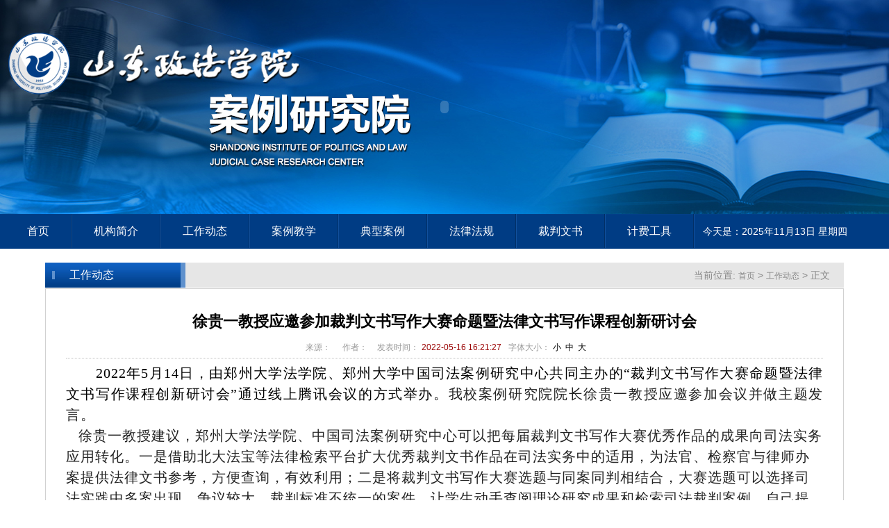

--- FILE ---
content_type: text/html
request_url: https://anli.sdupsl.edu.cn/info/1003/1281.htm
body_size: 3535
content:
<!DOCTYPE HTML PUBLIC "-//W3C//DTD HTML 4.01 Transitional//EN" "http://www.w3c.org/TR/1999/REC-html401-19991224/loose.dtd">
<html xmlns="http://www.w3.org/1999/xhtml">
<head>
<title>徐贵一教授应邀参加裁判文书写作大赛命题暨法律文书写作课程创新研讨会-案例研究院网站</title><META Name="keywords" Content="案例研究院网站,工作动态,徐贵,教授,应邀参加,应邀,参加,裁判,文书,书写,写作,大赛,命题,法律文书,法律,课程,程创,创新,研讨会,研讨" />
<META Name="description" Content="2022年5月14日，由郑州大学法学院、郑州大学中国司法案例研究中心共同主办的“裁判文书写作大赛命题暨法律文书写作课程创新研讨会”通过线上腾讯会议的方式举办。我校案例研究院院长徐贵一教授应邀参加会议并做主题发言。   徐贵一教授建议，郑州大学法学院、中国司法案例研究中心可以把每届裁判文书写作大赛优秀作品的成果向司法实务应用转化。一是借助北大法宝等法律检索平台扩大优秀裁判文书作品在司法实务中的适用，为法官..." />

<meta http-equiv="Content-Type" content="text/html; charset=UTF-8" />
<link href="../../dfiles/16382/r/cms/alyjy/default/css/css.css" rel="stylesheet" type="text/css" />
<script src="../../dfiles/16382/r/cms/jquery.js" type="text/javascript"></script>
<script src="../../dfiles/16382/r/cms/front.js" type="text/javascript"></script>
<script src="../../dfiles/16382/r/cms/alyjy/default/js/common.js" type="text/javascript"></script>
<!--Announced by Visual SiteBuilder 9-->
<link rel="stylesheet" type="text/css" href="../../_sitegray/_sitegray_d.css" />
<script language="javascript" src="../../_sitegray/_sitegray.js"></script>
<!-- CustomerNO:77656262657232307b7847565353544703090503 -->
<link rel="stylesheet" type="text/css" href="../../content.vsb.css" />
<script type="text/javascript" src="/system/resource/js/counter.js"></script>
<script type="text/javascript">_jsq_(1003,'/content.jsp',1281,1569331538)</script>
</head>
<body style="min-width:1260px;">

<table width="100%" border="0" align="center" cellpadding="0" cellspacing="0">
  <tr>
    <td height="308"><div align="center"><object classid="clsid:D27CDB6E-AE6D-11cf-96B8-444553540000" codebase="http://download.macromedia.com/pub/shockwave/cabs/flash/swflash.cab#version=6,0,29,0" width="1260" height="308">
      <param name="movie" value="../../dfiles/16382/r/cms/alyjy/default/img/21.swf">
      <param name="quality" value="high">
      <param name="wmode" value="transparent">
    
      <embed src="../../dfiles/16382/r/cms/alyjy/default/img/21.swf" width="1260" height="272" quality="high" pluginspage="http://www.macromedia.com/go/getflashplayer" type="application/x-shockwave-flash" wmode="transparent"></embed>
    </object></div></td>
  </tr>
  <tr>
    <td>
    <div class="dh">
    <div id="navMenu">
        <ul class="menu1">
       
<li class="onelink"><a href="../../index.htm" target="_blank">首页</a></li>
<li class="line"></li>
 
        <li><a class="" href="../../jgjj.htm" target="_blank"><span>机构简介</span></a></li>
        
<li class="line"></li>
 
        <li><a class="" href="../../gzdt.htm" target="_blank"><span>工作动态</span></a></li>
        
<li class="line"></li>
 
        <li><a class="" href="../../aljx.htm" target="_blank"><span>案例教学</span></a></li>
        
<li class="line"></li>
 
        <li><a class="" href="../../dxal.htm" target="_blank"><span>典型案例</span></a></li>
        
<li class="line"></li>
 
        <li><a class="" href="../../flfg.htm" target="_blank"><span>法律法规</span></a></li>
        
<li class="line"></li>
 
        <li><a class="" href="../../cpws.htm" target="_blank"><span>裁判文书</span></a></li>
        
<li class="line"></li>
 
        <li><a class="" href="../../jfgj/ssfjs.htm" target="_blank"><span>计费工具</span></a></li>
        

        <li class="line"></li>
        <li class="data"><div id="showtime">今天是：<script> 
   var d = new Date();  
  document.write(d.getFullYear() + "年" +(d.getMonth() + 1) + "月" + d.getDate() + "日");  
  document.write(' 星期'+'日一二三四五六'.charAt(new Date().getDay()));  
 </script></div></li>
      </ul>
    </div>
    </div>
    </td>
  </tr>
</table>
<table width="1200" border="0" align="center" cellpadding="0" cellspacing="0" style="margin-top:20px; margin-bottom:20px;">
  <tr>
    <td width="1150" valign="top"><table width="1150" border="0" align="center" cellpadding="0" cellspacing="0">
      <tr>
        <td><div class="it1">
          <div class="itt1">
            <div class="ith1 w160">工作动态</div>
          </div>
          <div class="more2">    当前位置: 
                        <a href="../../index.htm" target="_blank">首页</a>
                >
                <a href="../../gzdt.htm" target="_blank">工作动态</a>
                >
                正文
</div>
        </div></td>
      </tr>
      <tr>
        <td class="bd">               <script language="javascript" src="../../dfiles/16382/r/cms/alyjy/default/img/common.js"></script>
              
<script language="javascript" src="/system/resource/js/dynclicks.js"></script><script language="javascript" src="../../_dwr/interface/NewsvoteDWR.js"></script><script language="javascript" src="../../_dwr/engine.js"></script><script language="javascript" src="/system/resource/js/news/newscontent.js"></script><script language="javascript" src="/system/resource/js/ajax.js"></script><form name="_newscontent_fromname"><script language="javascript" src="/system/resource/js/jquery/jquery-latest.min.js"></script>
<div class="about_body">
                  <h1>徐贵一教授应邀参加裁判文书写作大赛命题暨法律文书写作课程创新研讨会</h1>
                  <div class="bodytxt">
                    <div class="grey"> <b>来源：</b>
    <b>作者：</b><b>发表时间：</b>2022-05-16 16:21:27<b>字体大小：</b><a href="javascript:SetFontSize(12," target="_self">小</a><a href="javascript:SetFontSize(14," target="_self">中</a><a href="javascript:SetFontSize(16," target="_self">大</a></div>
                    <div class="article_content_area" id="article_content">
    <div id="vsb_content"><div class="v_news_content">
<p style="padding: 0px; text-align: justify; line-height: 150%; text-indent: 43px; -ms-text-autospace: ideograph-numeric; -ms-text-justify: inter-ideograph;"><span style="color: rgb(0, 0, 0); line-height: 150%; letter-spacing: 1px; font-family: 仿宋; font-size: 20px; font-style: normal;">2022年5月14日，由郑州大学法学院、郑州大学中国司法案例研究中心共同主办的“裁判文书写作大赛命题暨法律文书写作课程创新研讨会”通过线上腾讯会议的方式举办。</span><span style="color: rgb(34, 34, 34); line-height: 150%; letter-spacing: 1px; font-family: 仿宋; font-size: 20px; font-style: normal;"><span style="font-family: 仿宋;">我校案例研究院院长徐贵一教授应邀参加会议并做主题发言。</span></span></p>
<p><span style="color: rgb(34, 34, 34); letter-spacing: 1px; font-family: 仿宋; font-size: 20px; font-style: normal;"><span style="font-family: 仿宋;"><span style="color: rgb(34, 34, 34); line-height: 150%; letter-spacing: 1px; font-family: 仿宋; font-size: 20px; font-style: normal;"><span style="font-family: 仿宋;">&nbsp;&nbsp; 徐贵一教授建议，郑州大学法学院、中国司法案例研究中心可以把每届裁判文书写作大赛优秀作品的成果向司法实务应用转化。一是借助北大法宝等法律检索平台扩大优秀裁判文书作品在司法实务中的适用，为法官、检察官与律师办案提供法律文书参考，方便查询，有效利用；二是将裁判文书写作大赛选题与同案同判相结合，大赛选题可以选择司法实践中多案出现、争议较大、裁判标准不统一的案件，让学生动手查阅理论研究成果和检索司法裁判案例，自己提出统一裁判标准的说理（即判决书的本院认为部分），便于实务中法官、检察官、律师办案参考使用，以此共同推动同案同判裁判文书写作的进程。</span></span></span></span></p>
<p><span style="color: rgb(34, 34, 34); letter-spacing: 1px; font-family: 仿宋; font-size: 20px; font-style: normal;"><span style="font-family: 仿宋;"><br></span></span></p>
<p>&nbsp;</p>
</div></div><div id="div_vote_id"></div>
        </div>
                  </div>
                  <div class="print"><a class="link1" href="javascript:window.print();">打印页面</a> <a class="link2" href="javascript:window.close();">关闭窗口</a> <a class="link3" href="#">返回顶部</a></div>
            </div>
</form></td>
      </tr>
    </table></td>
  </tr>
</table>

<div class="foot">山东政法学院 版权所有 Copyright &copy; 2016 SDUPSL All rights reserved. <br>
地址: 山东省济南市解放东路63号致远楼408、406室 邮编: 250014 电话：0531-88599852 88599895 E-mail: xuguiyi@163.com 鲁ICP备 10007285号</div>      
</body>
</html>


--- FILE ---
content_type: text/css
request_url: https://anli.sdupsl.edu.cn/dfiles/16382/r/cms/alyjy/default/css/css.css
body_size: 3191
content:
HTML {
	text-align: left;}
BODY {
	text-align: left;margin:0px auto; padding:0px inherit; font-size:14px;  background:url(../img/bg.jpg) top no-repeat;font-family:"微软雅黑",Verdana, Geneva, sans-serif;}
ul{ list-style:none; margin:0px; padding:0px;}
li{ list-style:none;}
form{ margin:0px; padding:0px;}
img{ border:0px;}
.mt10{ margin-top:10px;}
.mt5{ margin-top:5px;}
a { color:#000; text-decoration:none;}
a:hover{ color:#ff0000;}
.cl { clear: both;}
.fl{ float:left;}

.bd{ border:#d1d1d1 1px solid;}

.toplink{ text-align:right; line-height:25px; color:#FFFFFF; padding-right:20px;}
.toplink a{ color:#FFFFFF;}

.ilink{ padding:20px; line-height:22px;}
.ilink a{ margin-left:5px; margin-right:5px;}



.ss{ width:220px;}
.sousuo{ width:340px; height:18px;  margin-right:18px; border:0px; padding-top:60px;}
.ssbtn{ width:49px; height:20px; border:0px;background:url(../img/btn.jpg) no-repeat;}

.nyy{ width:15px; background:url(../img/nyy.jpg) top no-repeat;}


.foot{ padding-top:30px; height:80px;margin:auto; line-height:26px; background-color:#0951a7; border-top:#0d396f 5px solid;  text-align:center;color:#fff;}
.copy{ line-height:24px; text-align:center;  padding:10px;}



.about_body {
	padding-right: 2px; padding-left: 2px; padding-bottom: 2px; margin: 0px auto; width:95%; padding-top: 2px; margin-top:10px;}
.about_body H1 {
	margin-top: 10px; color:#000; font-weight: bold; font-size: 22px; margin-bottom: 0px; padding-bottom: 10px; padding-top: 10px; text-align: center
;}
.about_body .bodytxt {
	 font-size: 12px; color: #9E7E52;}

.about_body .bodytxt .grey {
	margin-top: 4px; font-size: 12px; color: #990000; padding-top: 0px; text-align: center; border-bottom:#c1c1c1 1px dotted; padding-bottom:6px;}
.about_body .bodytxt .grey A {
	margin-right: 6px;}

.about_body .bodytxt .grey B {
	margin-left: 10px; color: #999; font-weight:normal; margin-right: 4px
;}
.about_body .bodytxt .article_content_area {
	font-size: 16px; margin-left: 0px; color: #000; margin-right: 0px; text-align:left; line-height:200%; margin-top:6px; padding-top:0px;}
.about_body .bodytxt .article_content_area P {
	padding-right: 0px; padding-left: 0px; padding-bottom: 9px; margin: 0px;   line-height: 34px; padding-top: 0px
;}
.article_content_area A {
	font-weight: bold; font-size: 14px
;}
.article_content_area A:hover {
color:#f00;}
.article_content_area STRONG {
	margin-bottom: 8px;  line-height: 200%;}

.print {height:30px;  width:100%; margin-top:10px; padding-top:10px; text-align:right;border-top: #c1c1c1 1px dotted;}
.print .link1{ background:url(../img/print-1.gif) 0 3px no-repeat; padding-left:26px;}
.print .link2{ background:url(../img/print-2.gif) 0 3px no-repeat; padding-left:26px;}
.print .link3{ background:url(../img/print-3.gif) 0 3px no-repeat; padding-left:26px;}


.t1{ width:710px; height:33px; line-height:33px; background:url(../img/t1.jpg) no-repeat;}
.nt1{ height:29px; width:120px; float:left;  padding-left:24px; font-size:14px; color:#347B03; font-weight:bold; line-height:29px;}
.nt2{ height:29px; line-height:29px; text-align:right; width:300px; float:right;font-size:12px; color:#555; padding-right:10px;}


.ndh{ width:300px; float:right; text-align:right; line-height:36px; color:#D6AFB0; padding-right:10px;}
.ndh a{ color:##D6AFB0;}
.ndh a:hover{ color:##D6AFB0; text-decoration:underline;}

.tlist{margin:auto; padding-top:10px; padding-left:15px; padding-right:15px;}
.tlist ul li{ height:24px; line-height:24px;background:url(../img/ico-1.jpg) 0 8px no-repeat; border-bottom:#BCBCBC 1px dotted;padding-left:12px;}
.tlist ul li span{ float:right; color:#9E9E9E;}

.tlist2{margin:auto;  padding:15px;}
.tlist2 ul li{ height:30px; line-height:30px; border-bottom:#BCBCBC 1px dotted; background:url(../img/ico-1.jpg) 0 12px no-repeat; padding-left:14px;}
.tlist2 ul li a{ font-size:14px; color:#003c84;}
.tlist2 ul li a:hover{ font-size:14px; color:#ff0000;}
.tlist2 ul li span{ float:right; color:#b6b6b6;}
.ihd{ width:220px; padding-left:6px; height:147px; padding-top:5px; background:url(../img/left_12.jpg) no-repeat;}

.tq{ width:120px; margin:auto; padding-top:25px;}
.tq ul li{ width:120px; text-align:center; margin-bottom:20px;}

.tzggtxt{  margin:auto;  color:#003c84; font-size:16px; padding-left:20px; padding-right:20px; padding-top:4px; padding-bottom:4px; line-height:29px;}




.newslist{  width:98%; margin:auto; padding-top:10px; padding-bottom:20px;}
.newslist ul{ margin:0px; padding:0px; text-align:left; margin:auto;}
.newslist ul li{  height:32px; line-height:32px; padding-top:10px; border-bottom:#BCBCBC 1px dotted; padding-left:12px; background:url(../img/ico-1.jpg) 0px 24px no-repeat;   font-size:16px ;}

.newslist ul li span{ float:right; color:#c1c1c1; font-size:12px;}
.imgbox a img{  margin-left:8px; margin-right:8px; margin-bottom:8px; width:130px; height:98px;}

.ilm{ width:224px;  height:225px; margin:auto; padding-top:4px;}
.ilm ul li{ width:224px; height:28px; line-height:28px; float:left; background:url(../img/ilm.jpg) 0 0 no-repeat; margin-top:4px;}
.ilm ul li a{ display:block; padding-left:20px; font-size:14px; color:#308101;}
.ilm ul li a:hover{ color: #FF3300;}

.page{ padding-top:10px; padding-bottom:10px;  margin:auto; width:90%; text-align:center; color:#333333;}
.page strong{ color:#F90000;}

.1flm3{ width:210px; padding-top:6px; height:22px; border-bottom:#AB8354 1px dotted; text-align:center;}



.dh{ width:100%; height:50px;background:url(../img/navbg.jpg) repeat-x;}
#navMenu {
	width:1260px;
	margin:auto;
	padding-left:0px;
	height: 50px;
	padding-bottom:0px;
	line-height: 50px;
	display:block;
	overflow:hidden;
	background-repeat:repeat-x;
	background-position: left top;}
.menu1 {z-index: 6;}
.menu1,.menu1 UL {
	padding:0px;
	margin:0px;
	list-style-type: none;}
.menu1 LI,.menu1 a{height: 50px; line-height: 50px;float: left;}
.menu1 LI {padding:0px; margin: 0px;
	background-image: url();
	background-repeat: no-repeat;
	background-position: 0 center;}
.menu1 a{
	
	display: block; 
	font-weight: normal; 
	margin: 0px; 
	text-transform: uppercase;
	padding-left:29px;
	padding-right:29px;
	font-size:16px;
	color:#ffffff;
	text-align: center;}
.menu1 LI:hover,.menu1 A:hover {
	color:#FF7B0E;}
.menu1 LI a:hover {
	background-repeat:repeat-x;
	background-position: center top;
	text-decoration: underline;
	color:#FFFFFF;
	background-color:#1961b7;}
.menu1 .data{ color:#fff; padding-left:10px;}
.menu1 LI ul li a:hover{ background-image:none;}
.menu1 LI UL {margin-left: -999em; position: absolute;}
.menu1 LI UL li,.menu1 LI UL li a{
	line-height:24px;
	height:24px;
	background-image:none;}
.menu1 LI:hover UL,.menu1 LI.sfhover UL {
	margin-top: 50px;
	padding:4px;
	z-index: 5; 
	filter: alpha (opacity=90); 
	margin-left: 0px; 
	width: 159px; 
	border-bottom: #143F76 1px solid; 
	position: absolute; 
	background-color:#1961b7; 
	opacity: 0.90;
	+clear: both; +margin-top: 0px;
	_clear:both; _margin-top:0px;}
.menu1 LI:hover UL LI A,.menu1 LI.sfhover UL LI A{
	
	display: block; 
	padding: 0px 0px 0px 8px; 
	font-weight: normal; 
	font-size: 12px; 
	margin: 0px; 
	text-transform: none; 
	width: 150px; 
	color:#fff; 
	text-align: left;}
.menu1 LI:hover UL LI A:hover,.menu1 LI.sfhover UL LI A:hover {
	/*border-top: #6ca7c7 1px solid;
	border-bottom: #6ca7c7 1px solid;  */t1
	background-color: #002452;
	color:#ff9900;}
.menu1 UL LI UL {display: none;}
.menu1 UL LI UL LI A:hover {
	margin-top: -2px; 
	display: block; 
	filter: alpha (opacity=85); 
	margin-left: 50px; 
	width: 105px; 
	position: absolute; 
	background-color: #666;
	color:#ff9900;}
.menu1 .line { width:6px; height:49px; text-align:center; color:#FFFFFF; float:left; background:url(../img/navline.jpg) center no-repeat;}


.it1{ height:36px; background-color:#e6e6e6;}
.itt1{ line-height:36px; font-size:16px; height:36px; color:#ffffff;  width:200px; float:left;}
.itt1 .ith1{ line-height:36px; height:36px; background:url(../img/it1.jpg) no-repeat;padding-left:35px; border-right:#5f91cd 7px solid;}
.w100{ width:100px;}
.w130{ width:130px;}
.w160{ width:160px;}
.lxfs{ width:268px; margin:auto; font-size:14px; line-height:23px; color:#003c84;}

.rbt1{ width:300px; height:197px; padding-top:120px; background:url(../img/rbt1.jpg) no-repeat;}
.rbt1 ul li{ width:130px; padding-right:20px; float:left; height:43px; line-height:43px; margin-bottom:6px;}
.rbt1 ul li a{ color:#fff; padding-left:46px; line-height:43px; display:block;}

.rbt3{ width:300px; height:110px; padding-top:90px; background:url(../img/rbt3.jpg) no-repeat;}
.rbt3 ul li{ width:130px; padding-right:10px; padding-left:10px; float:left; height:44px; text-align:center; line-height:44px; margin-bottom:6px;}
.rbt3 ul li a{ color:#fff; background-color:#7f2e2e; line-height:44px; display:block;}
.rbt3 ul li a:hover{ background-color:#9e4d4d;}

.tlistpic{ width:300px; margin:auto; padding-top:15px;}
.tlistpic ul li{ width:130px; padding-left:10px; padding-right:10px; height:130px; float:left; text-align:center; font-size:12px;}
.tlistpic ul li img{ width:124px; height:92px; padding:2px; border:#d1d1d1 1px solid; margin-bottom:4px;}


.itt2{ line-height:36px; font-size:16px;  color:#ffffff; padding-left:40px;}
.more{ width:70px; float:right; color:#868686; line-height:36px;}
.more a{color:#868686; font-size:12px;}
.more2{ width:400px; float:right; color:#868686; line-height:36px; text-align:right; padding-right:20px;}
.more2 a{color:#868686; font-size:12px;}

.lscx{ width:194px; margin:auto;}

.ywlist{ width:220px; margin:auto; padding-top:10px; padding-bottom:10px;}

.ywlm{ padding-left:0px; width:235px;  font-size:12px; background:url(../img/ywlmbg3.jpg) no-repeat bottom;text-align:left;}
.ywlm a{ padding-left:40px; color:#333333; font-weight:bold; display:block;  width:180px;height:27px;padding-top:10px; background:url(../img/ywlmbg1.jpg) no-repeat;}
.ywlm a:hover{ color: #ff0000;font-weight:bold;background:url(../img/ywlmbg2.jpg) no-repeat;}


.iywlybgbttom{background:url(../img/iywlybgbttom.jpg) no-repeat; height:11px;}
.ltt{  color:#fff;  font-size:14px; width:159px; color:#DD8889; float:left; padding-left:6px;height:24px;padding-top:8px;   font-family:Verdana, Geneva, sans-serif;}
.ltt4 { font-size:14px; color:#FFF; font-weight:bold; background:url(../img/tt4.jpg) 0 6px no-repeat; padding-left:24px;height:24px;padding-top:2px;}

.lybox{ padding-top:5px; padding-bottom:5px;}
.lytop{ height:120px; background:url(../img/ lytop.jpg) left no-repeat; padding-top:10px; padding-bottom:10px; border-bottom:#efefef 1px solid;}
.lyt{ color:#888; background-color:#efefef; padding:10px;}
.lyt strong{ font-size:14px; color:#000000;}
.lyn{ line-height:200%; font-size:14px; padding:8px;}
.lytable{ margin-top:10px; margin-bottom:10px;}
.lytable tr td{ padding:10px;} 
.btn{ width:146px; height:36px; background:url(../img/btn.jpg) no-repeat; border:0px;}

--- FILE ---
content_type: application/javascript
request_url: https://anli.sdupsl.edu.cn/dfiles/16382/r/cms/alyjy/default/img/common.js
body_size: 681
content:
	function SetFontSize(font_size,target)
	{
		
		var _box = document.getElementById(target);
		if(_box)
		{
			_box.style.fontSize = font_size+"px";
			_box.style.lineHeight = (font_size * 2)+"px";
		}
	}


function correctPNG() 
{
for(var i=0; i<document.images.length; i++)
{
var img = document.images[i]
var imgName = img.src.toUpperCase()
if (imgName.substring(imgName.length-3, imgName.length) == "PNG")
{
var imgID = (img.id) ? "id='" + img.id + "' " : ""
var imgClass = (img.className) ? "class='" + img.className + "' " : ""
var imgTitle = (img.title) ? "title='" + img.title + "' " : "title='" + img.alt + "' "
var imgStyle = "display:inline-block;" + img.style.cssText 
if (img.align == "left") imgStyle = "float:left;" + imgStyle
if (img.align == "right") imgStyle = "float:right;" + imgStyle
if (img.parentElement.href) imgStyle = "cursor:hand;" + imgStyle 
var strNewHTML = "<span "+ imgID + imgClass + imgTitle + " style=\"" + "width:" + img.width + "px; height:" + img.height + "px;" + imgStyle + ";" + "filter:progid:DXImageTransform.Microsoft.AlphaImageLoader" + "(src='" + img.src + "', sizingMethod='scale');\"></span>" 
img.outerHTML = strNewHTML
i = i-1
}
}
}
window.attachEvent("onload", correctPNG); 

--- FILE ---
content_type: application/javascript
request_url: https://anli.sdupsl.edu.cn/dfiles/16382/r/cms/alyjy/default/js/common.js
body_size: 960
content:
	function SetFontSize(font_size,target)
	{
		
		var _box = document.getElementById(target);
		if(_box)
		{
			_box.style.fontSize = font_size+"px";
			_box.style.lineHeight = (font_size * 2)+"px";
		}
	}



function correctPNG() 
{
for(var i=0; i<document.images.length; i++)
{
var img = document.images[i]
var imgName = img.src.toUpperCase()
if (imgName.substring(imgName.length-3, imgName.length) == "PNG")
{
var imgID = (img.id) ? "id='" + img.id + "' " : ""
var imgClass = (img.className) ? "class='" + img.className + "' " : ""
var imgTitle = (img.title) ? "title='" + img.title + "' " : "title='" + img.alt + "' "
var imgStyle = "display:inline-block;" + img.style.cssText 
if (img.align == "left") imgStyle = "float:left;" + imgStyle
if (img.align == "right") imgStyle = "float:right;" + imgStyle
if (img.parentElement.href) imgStyle = "cursor:hand;" + imgStyle 
var strNewHTML = "<span "+ imgID + imgClass + imgTitle + " style=\"" + "width:" + img.width + "px; height:" + img.height + "px;" + imgStyle + ";" + "filter:progid:DXImageTransform.Microsoft.AlphaImageLoader" + "(src='" + img.src + "', sizingMethod='scale');\"></span>" 
img.outerHTML = strNewHTML
i = i-1
}
}
}
window.attachEvent("onload", correctPNG); 
function correctPNG() 
{ 
for(var i=0; i<document.images.length; i++) 
{ 
var img = document.images[i] 
var imgName = img.src.toUpperCase() 
if (imgName.substring(imgName.length-3, imgName.length) == "PNG") 
{ 
var imgID = (img.id) ? "id='" + img.id + "' " : "" 
var imgClass = (img.className) ? "class='" + img.className + "' " : "" 
var imgTitle = (img.title) ? "title='" + img.title + "' " : "title='" + img.alt + "' " 
var imgStyle = "display:inline-block;" + img.style.cssText 
if (img.align == "left") imgStyle = "float:left;" + imgStyle 
if (img.align == "right") imgStyle = "float:right;" + imgStyle 
if (img.parentElement.href) imgStyle = "cursor:hand;" + imgStyle 
var strNewHTML = "<span " + imgID + imgClass + imgTitle 
+ " style=\"" + "width:" + img.width + "px; margin:6px; height:" + img.height + "px;" + imgStyle + ";" 
+ "filter:progid:DXImageTransform.Microsoft.AlphaImageLoader" 
+ "(src=\'" + img.src + "\', sizingMethod='scale');\"></span>" 
img.outerHTML = strNewHTML 
i = i-1 
} 
} 
} 
window.attachEvent("onload", correctPNG); 




		sfHover = function() {
		var sfEls = document.getElementById("navMenu").getElementsByTagName("LI");
		for (var i=0; i<sfEls.length; i++) {
		sfEls[i].onmouseover=function() {
		this.className+=" sfhover";
		}
		sfEls[i].onmouseout=function() {
		this.className=this.className.replace(new RegExp(" sfhover\\b"), "");
		}
		}
		}
		if (window.attachEvent) window.attachEvent("onload", sfHover);